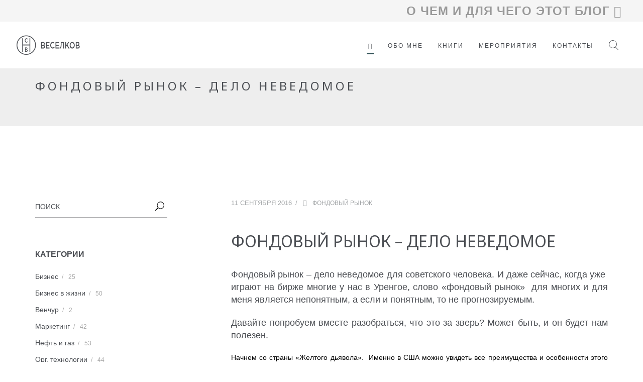

--- FILE ---
content_type: text/html; charset=UTF-8
request_url: https://veselkov.me/in/fondovyij-ryinok/fondovyij-ryinok-%E2%80%93-delo-nevedomoe.html
body_size: 35239
content:
<!DOCTYPE html>
<html dir="ltr" lang="ru-RU">
 	<head>
		
<base href="https://veselkov.me/" />
		<title>Фондовый рынок – дело неведомое</title>
		<meta name="yandex-verification" content="8e673956b9ec92cf" />
		<meta http-equiv="content-type" content="text/html; charset=utf-8" />
		<!--[if IE]><meta http-equiv="X-UA-Compatible" content="IE=edge"><![endif]-->
		<meta name="robots" content="index, follow" > 
		<meta name="keywords" content="" > 
		<meta name="description" content="Фондовый рынок – дело неведомое для советского человека. И даже сейчас, когда уже  играют на бирже многие у нас в Уренгое, слово «фондовый рынок»  для многих и для меня является непонятным, а если и понятным, то не прогнозируемым. " > 
		<meta name="author" content="Блог Веселкова С.Н.">

		<meta name="viewport" content="width=device-width, initial-scale=1, maximum-scale=1">
		
		<!-- FAVICONS -->
    <link rel="shortcut icon" href="images/favicon/favicon.png">
    <link rel="apple-touch-icon" href="images/favicon/apple-touch-icon.png">
    <link rel="apple-touch-icon" sizes="72x72" href="images/favicon/apple-touch-icon-72x72.png">
    <link rel="apple-touch-icon" sizes="114x114" href="images/favicon/apple-touch-icon-114x114.png">

<!-- Yandex.Metrika counter -->
<script type="text/javascript">
    (function (d, w, c) {
        (w[c] = w[c] || []).push(function() {
            try {
                w.yaCounter45187407 = new Ya.Metrika({
                    id:45187407,
                    clickmap:true,
                    trackLinks:true,
                    accurateTrackBounce:true,
                    webvisor:true
                });
            } catch(e) { }
        });

        var n = d.getElementsByTagName("script")[0],
            s = d.createElement("script"),
            f = function () { n.parentNode.insertBefore(s, n); };
        s.type = "text/javascript";
        s.async = true;
        s.src = "https://mc.yandex.ru/metrika/watch.js";

        if (w.opera == "[object Opera]") {
            d.addEventListener("DOMContentLoaded", f, false);
        } else { f(); }
    })(document, window, "yandex_metrika_callbacks");
</script>
<noscript><div><img src="https://mc.yandex.ru/watch/45187407" style="position:absolute; left:-9999px;" alt="" /></div></noscript>
<!-- /Yandex.Metrika counter -->		
<!-- CSS -->

    <!-- BOOTSTRAP -->
		<link rel="stylesheet" href="css/bootstrap.min.css"> 
	
    <!-- GOOGLE FONT -->		
		<!-- link href='http://fonts.googleapis.com/css?family=Lato:300,400,700%7COpen+Sans:400,300,700' rel='stylesheet' type='text/css' -->
		<link href="https://fonts.googleapis.com/css?family=Noto+Sans:400,400i,700,700i&amp;subset=cyrillic,cyrillic-ext" rel="stylesheet">
  
    <!-- ICONS ELEGANT FONT & FONT AWESOME & LINEA ICONS -->		
		<link rel="stylesheet" href="css/icons-fonts.css" >	
	
    <!-- CSS THEME -->		
		<link rel="stylesheet" href="css/style.css" >

    <!-- ANIMATE -->	
		<link rel='stylesheet' href="css/animate.min.css">
		
    <!-- IE Warning CSS -->
		<!--[if lte IE 8]><link rel="stylesheet" type="text/css" href="css/ie-warning.css" ><![endif]-->
		<!--[if lte IE 8]><link rel="stylesheet" type="text/css" href="css/ie8-fix.css" ><![endif]-->
    
    <!-- Magnific popup  in style.css	Owl Carousel Assets in style.css -->		
	
<!-- CSS end -->

<!-- JS begin some js files in bottom of file-->
		
		<!-- HTML5 Shim and Respond.js IE8 support of HTML5 elements and media queries -->
		<!-- WARNING: Respond.js doesn't work if you view the page via file:// -->
		<!--[if lt IE 9]>
		  <script src="https://oss.maxcdn.com/libs/html5shiv/3.7.0/html5shiv.js"></script>
		  <script src="https://oss.maxcdn.com/libs/respond.js/1.4.2/respond.min.js"></script>
		<![endif]-->
		
    <!-- Modernizr -->
    <!-- <script src="js/modernizr.js"></script> -->
    
	</head>
	<body>
	
	<!-- LOADER 	
	<div id="loader-overflow">
      <div id="loader3">Для полноценненной работы сайта включите JavaScript</div>
    </div>	
    -->
		<div id="wrap" class="boxed">
			<div class="grey-bg"> <!-- Grey BG  -->	
				
				<!--[if lte IE 8]>
				<div id="ie-container">
					<div id="ie-cont-close">
						<a href='#' onclick='javascript&#058;this.parentNode.parentNode.style.display="none"; return false;'><img src='images/ie-warn/ie-warning-close.jpg' style='border: none;' alt='Close'></a>
					</div>
					<div id="ie-cont-content" >
						<div id="ie-cont-warning">
							<img src='images/ie-warn/ie-warning.jpg' alt='Warning!'>
						</div>
						<div id="ie-cont-text" >
							<div id="ie-text-bold">
								You are using an outdated browser
							</div>
							<div id="ie-text">
								For a better experience using this site, please upgrade to a modern web browser.
							</div>
						</div>
						<div id="ie-cont-brows" >
							<a href='http://www.firefox.com' target='_blank'><img src='images/ie-warn/ie-warning-firefox.jpg' alt='Download Firefox'></a>
							<a href='http://www.opera.com/download/' target='_blank'><img src='images/ie-warn/ie-warning-opera.jpg' alt='Download Opera'></a>
							<a href='http://www.apple.com/safari/download/' target='_blank'><img src='images/ie-warn/ie-warning-safari.jpg' alt='Download Safari'></a>
							<a href='http://www.google.com/chrome' target='_blank'><img src='images/ie-warn/ie-warning-chrome.jpg' alt='Download Google Chrome'></a>
						</div>
					</div>
				</div>
				<![endif]-->
				
				<!-- HEADER 1 NO-TRANSPARENT -->
				<header id="nav" class="header header-1 no-transparent mobile-no-transparent">
          <!-- TOP BAR -->
          <div class="top-bar">
            <div class="container-m-30 clearfix">
              
              <!-- LEFT SECTION -->
              
              
              <!-- RIGHT SECTION -->
              <ul class="top-bar-section right">
                <li>
	<a data-toggle="collapse" data-parent="#accordion" href="#collapseOne" style="text-align: right;">О ЧЕМ И ДЛЯ ЧЕГО ЭТОТ БЛОГ <i class="fa fa-question-circle"></i></a>
	<div id="collapseOne" class="collapse" style="color: red">БЕСПЛАТНОЕ ОБУЧЕНИЕ ЛУЧШИМ ПРИЕМАМ В БИЗНЕСЕ И УПРАВЛЕНИИ</div>
                </li>
			    


			    
                <!-- li>БЕСПЛАТНОЕ ОБУЧЕНИЕ ЛУЧШИМ ПРИЕМАМ В БИЗНЕСЕ И УПРАВЛЕНИИ
                Бесплатное обучение лучшим приемам в бизнесе и управлении.</li -->
                
                
                
            </div>
          </div>          
				  <div class="header-wrapper">
					<div class="container-m-30 clearfix">
					  <div class="logo-row">
					  
						<!-- LOGO --> 
						<div class="logo-container-2">
                <div class="logo-2">
                  <a href="/" class="clearfix">
                    <img src="images/logo.png" class="logo-img" alt="Logo">
                  </a>
                </div>
              </div>
						<!-- BUTTON --> 
						<div class="menu-btn-respons-container">
							<button type="button" class="navbar-toggle btn-navbar collapsed" data-toggle="collapse" data-target="#main-menu .navbar-collapse">
								<span aria-hidden="true" class="icon_menu hamb-mob-icon"></span>
							</button>
						</div>
					 </div>
					</div>

					<!-- MAIN MENU CONTAINER -->
					<div class="main-menu-container">
						
						  <div class="container-m-30 clearfix">	
						  
								<!-- MAIN MENU -->
								<div id="main-menu">
								  <div class="navbar navbar-default" role="navigation">

									<!-- MAIN MENU LIST -->
									<nav class="collapse collapsing navbar-collapse right-1024">
									  <ul class="nav navbar-nav"><li class="parent current"><a href=""><div class="main-menu-title" style="text-transform: uppercase;"><i class="fa fa-home"></i></div></a></li><li class="parent"><a href="about.html"><div class="main-menu-title" style="text-transform: uppercase;">Обо мне</div></a></li><li class="parent"><a href="books/"><div class="main-menu-title" style="text-transform: uppercase;">Книги</div></a></li><li class="parent"><a href="events/"><div class="main-menu-title" style="text-transform: uppercase;">Мероприятия</div></a></li><li class="parent"><a href="contacts.html"><div class="main-menu-title" style="text-transform: uppercase;">Контакты</div></a></li></ul>
									</nav>

								  </div>
								</div>
								<!-- END main-menu -->
								
						  </div>
						  <!-- END container-m-30 -->
						
					</div>
					<!-- END main-menu-container -->
					
					<!-- SEARCH READ DOCUMENTATION -->
					<ul class="cd-header-buttons">
						<li><a class="cd-search-trigger" href="#cd-search"><span></span></a></li>
					</ul> <!-- cd-header-buttons -->
					<div id="cd-search" class="cd-search">
						<form class="form-search" id="searchForm" action="page-search-results.html" method="get">
							<input type="text" value="" name="query" id="query" placeholder="Поиск...">
						</form>
					</div>


					
				  </div>
				  <!-- END header-wrapper -->
				  
				</header>

        <!-- PAGE TITLE SMALL -->
        <div class="page-title-cont page-title-small grey-light-bg">
          <div class="relative container align-left">
            <div class="row">
              
              <div class="col-md-12">
                <h1 class="page-title">Фондовый рынок – дело неведомое</h1>
              </div>
              
                
              
            </div>
          </div>
        </div>
        
        <!-- COTENT CONTAINER -->
        <div class="container p-140-cont">
            <div class="row">
                <!-- SIDEBAR -->
                <div class="col-sm-4 col-md-3">
              
                            <!-- SEARCH -->
              <div class="widget">
<form class="form-search widget-search-form" action="page-search-results.html" method="get">
    <input type="text" name="query" class="input-search-widget" placeholder="ПОИСК">
    <button class="" type="submit" title="ПОИСК">
    	<span aria-hidden="true" class="icon_search"></span>
    </button>
</form>
              </div>
              
              <!-- WIDGET -->
              <div class="widget">
                <h5 class="widget-title">Категории</h5>
                    <div class="widget-body">
<ul class="clearlist widget-menu"><li><a href="in/biznes/" title="Бизнес">Бизнес</a><small><span class="slash-divider">/</span> 25</small></li><li><a href="in/biznes-v-zhizni/" title="Бизнес в жизни">Бизнес в жизни</a><small><span class="slash-divider">/</span> 50</small></li><li><a href="in/venchur/" title="Венчур">Венчур</a><small><span class="slash-divider">/</span> 2</small></li><li><a href="in/marketing/" title="Маркетинг">Маркетинг</a><small><span class="slash-divider">/</span> 42</small></li><li><a href="in/neftedobyicha/" title="Нефть и газ">Нефть и газ</a><small><span class="slash-divider">/</span> 53</small></li><li><a href="in/org-texnologii/" title="Орг. технологии">Орг. технологии</a><small><span class="slash-divider">/</span> 44</small></li><li><a href="in/hr/" title="Персонал">Персонал</a><small><span class="slash-divider">/</span> 10</small></li><li><a href="in/pravo/" title="Право">Право</a><small><span class="slash-divider">/</span> 14</small></li><li><a href="in/prodazhi/" title="Продажи">Продажи</a><small><span class="slash-divider">/</span> 44</small></li><li><a href="in/proizvodstvo/" title="Производство">Производство</a><small><span class="slash-divider">/</span> 22</small></li><li><a href="in/strategiya/" title="Стратегия">Стратегия</a><small><span class="slash-divider">/</span> 25</small></li><li><a href="in/texnologii/" title="Технологии">Технологии</a><small><span class="slash-divider">/</span> 35</small></li><li><a href="in/toplivo/" title="Топливо">Топливо</a><small><span class="slash-divider">/</span> 23</small></li><li><a href="in/torgovlya/" title="Торговля">Торговля</a><small><span class="slash-divider">/</span> 2</small></li><li><a href="in/upravlenie/" title="Управление">Управление</a><small><span class="slash-divider">/</span> 60</small></li><li><a href="in/finansyi/" title="Финансы">Финансы</a><small><span class="slash-divider">/</span> 4</small></li><li><a href="in/fondovyij-ryinok/" title="Фондовый рынок">Фондовый рынок</a><small><span class="slash-divider">/</span> 6</small></li><li><a href="in/ekonomika/" title="Экономика">Экономика</a><small><span class="slash-divider">/</span> 75</small></li></ul>
                    </div>

              </div>
              
                
                
                
                

            </div>
                      
                <!-- CONTENT -->
                <div class="col-sm-8 col-md-offset-1 blog-main-posts">
          
              <!-- POST ITEM -->
              <div class="blog-post wow fadeIn pb-50">

                
                
                <div class="post-prev-info">
                 11 сентября 2016<span class="slash-divider">/</span>
                 <span aria-hidden="true" class="fa fa-folder-open"></span>
                 <span class="icon-count" style="text-transform: uppercase;color: #000"><a href="/in/fondovyij-ryinok/">Фондовый рынок</a></span>
                 
                </div>
                <h1 style="text-transform: uppercase;">Фондовый рынок – дело неведомое</h1>
                <div class="post-prev-text" style="text-align: justify;">

                    <h4>Фондовый рынок – дело неведомое для советского человека. И даже сейчас, когда уже  играют на бирже многие у нас в Уренгое, слово «фондовый рынок»  для многих и для меня является непонятным, а если и понятным, то не прогнозируемым.</h4>
<h4>Давайте попробуем вместе разобраться, что это за зверь? Может быть, и он будет нам полезен.</h4>
<p>Начнем со страны «Желтого дьявола».  Именно в США можно увидеть все преимущества и особенности этого рынка и понять прямую связь его с самой высокой политикой. Итак, связь: два дела, с которыми напрямую связывается успешность американских президентов и шансы на повторный вход в Белый Дом:</p>
<ol>
<li>Это уровень безработицы (обратным счетом показывающий экономическую ситуацию в стране);</li>
<li>Состояние фондового рынка в США.</li>
</ol>
<p>И то и другое есть и высокая политика, и самая что ни есть частная жизнь и благосостояние каждого американца. Если каждый 10й американец безработный (10% уровень безработицы), то у каждого десятого очень плохо с деньгами – он может рассчитывать на пособие о безработице. А значит, только минимальное пропитание, никакой недвижимости, покупки машин, обучения детей и .. не дай бог заболел.</p>
<blockquote>
<p>Критический уровень перехода через 10% безработицы дает в США мультиплицированный страх много раз превышающий 10% точно голосующих против президента безработных.</p>
</blockquote>
<p>Еще большее влияние на выборы дает состояние фондового рынка. Дело в том, что в отличие от России, где на фондовом рынке играет менее 5% населения, в Америке активно играют на фондовом рынке около 75% населения. Но и это еще и не все. Остальная часть населения, естественно, завязанная на пенсионные фонды, косвенно оказываются подверженными влиянию фондового рынка: пенсионные фонды тоже частью денег клиентов играют на том же рынке. Поэтому, как только рынок сильно начинает идти вниз или появляется «черный лебедь» (резкий прострел рынка вниз), настроение избирателей мгновенно начинает портиться, и они уже шлют предупреждение действующему президенту о «черном лебеде» на выборах.</p>
<p>Здесь надо сказать о принципиальных возможностях заработка на фондовом рынке. У нас к ценным бумагам (без особых подробностей) относят акции, облигации и производные финансовые инструменты. Менее доходны, но более защищены от колебания рынка – облигации. Это фактически взятые у Вас деньги предприятиями, за которые какое-то предприятие выплачивает Вам проценты. Свидетельством долга является долговое обязательство – облигация. Более доходна (или убыточна) игра на акциях, цена которых колеблется (или, как говорят финансисты, подвержена волатильности). Не беря пока в рассмотрение совсем уже непонятные производные финансовые инструменты (всякие там деривативы), можем с уверенностью сказать, что вложив в какие-либо акции свои средства, любой купивший их за 100 рублей, через какое-то время продаст их дороже. Скажем, за 110 рублей. И опирается это 2 принципиальные вещи:</p>
<ol>
<li>Стоимость акций всегда будет как минимум следовать за инфляцией и расти вместе с ней;</li>
<li>В оценке акций всегда есть спекулятивная составляющая «мыльного пузыря».</li>
</ol>
<p>Финансовая система (финансовые рынки) НИКОГДА не отражают основные экономические показатели, они постоянно искажаются участниками рынка. Искажение носит характер «искусственно надутого» «мыльного пузыря». Именно поэтому рискну утверждать, что в относительно стабильной ситуации мы всегда получим через некоторое время больше, чем вложили.</p>
<blockquote>
<p>В Америке активно играют на фондовом рынке около 75% населения.</p>
</blockquote>
<p>Так собственно и рекомендуют простейшие учебники для индивидуальных инвесторов – иди вместе с рынком, и ты, в конце концов, будешь в плюсе. Так и поступает большинство. Следуют уже не увеличению стоимости каких-либо акций, а следуя уже «обобщенной стоимости» группы акций основных компаний – индексам бирж (ММВБ, РТС, NASDAQ и других). И вот, согласно законов инфляции и «мыльного пузыря» все растет, растет, и, вдруг, «Бахх!!!!» полетело все вниз!!!!. Рынок в августе этого года за день упал с 207 до в конечном итоге до 120 по индексу РТС. На 80 тысяч пунктов!!!??!! Вы вложили 20 000 долларов своих кровных на «черный день», надеясь, что они «подрастут». А черный день наступил для них уже в этот самый момент, и они сжались до чуть более 12 тысяч!!! Опять купили акции – октябрь этого года – опять скачет на 40 тысяч пунктов, ноябрь – пять такой же провал, и пять подьем в конце месяца по РТС до 165. Многие на этих «лебедях» серьезно разорились. Вот тут уже и наступает у любого нормального человека «нормальный избирательный синдром», поскольку именно государство является и должно являться главным регулятором фондового рынка.</p>
<p>А вдалеке нас подстерегает еще и «мыльный пузырь». И невольно вспоминается 2008 год. Искажение в какой-то момент может вызвать обвал денежного и фондового рынков («мыльный пузырь» сдуется или лопнет), если произойдет толчок в каком-то секторе финансового рынка (в те годы это был ипотечный рынок, а что поможет лопнуть сейчас?).</p>
<p> В одночасье все перенадутые финансовые институты лопнули, и финрынок упал в сотни раз.  Американцы не забыли, при ком случился и разворачивался финансовый кризис. Поэтому аналитики не предвещают нынешнему главе Белого дома ничего хорошего на предстоящих выборах.</p>
<p><em><img style="vertical-align: middle; margin: 10px;" src="assets/images/products/25/fr.jpg" alt="" width="800" height="577" /></em></p>
<p>Здесь необходимо сказать еще о 2 важных вещах по рынкам ценных бумаг:</p>
<ol>
<li>Конечно, акции и индексы должны расти в целом, как направление. Как тренд. Но это не означает, что флуктуации вверх и вниз быть не могут. Они и есть, поскольку на этом рынке ежесекундно продаются и покупаются миллионы акций и здесь так же, как на любом базаре, рынке – продаешь и покупаешь за то, за сколько договоришься. Поэтому подавая и покупая акции также ежесекундно, можно и «попасть», и выиграть. </li>
<li>Вторая важная вещь, которую надо понимать – это разный инструментарий, который используют разные игроки рынка.</li>
</ol>
<p>Условно, для простоты, их (игроков) можно по этому признаку разбить на 5 групп:</p>
<ol>
<li>Граждане-индивидуалы (как правило, используют относительно несложный инструментарий игры на бирже. В основном, идут «с рынком»);</li>
<li>Специализированные фондовые и финансовые компании, профессионально играющие на рынке основных «голубых» фишек или пользующихся индексной торговлей на основных биржах (это уже компании пользующиеся специальными программными продуктами игры, как то индексный арбитраж, волантилятор, гридер, путы, совмещенные с лонгом, и прочие непонятные для нормальных людей слова);</li>
<li>Специализированные компании, которые играют не на «голубых» фишках, а на акциях компаний 2 и 3го эшелонов;</li>
<li>Фондовые компании, основным коньком которых является инсайдерская информация  (то есть получающее информацию по своим специфическим каналам о грядущем наступлении событий, о которых рынок не  знает);</li>
<li>Крупные спекулянты (знакомые нам по названиям «быки» и «медведи»), которые, благодаря наличию значительных средств, способны загонять рынок против тренда и, в определенные моменты, фактически управлять им к своей выгоде (такие игроки, как например, Д. Сорос).</li>
</ol>
<p>Что такое распределение игроков дает для нас? На самом деле, это простые выводы, прямо следующие из описания: опасность больших провалов (или по слэнговому финансовому «проливов») у нас в силу малого рынка и больших средств на нашем рынке мировых спекулянтов гораздо выше, чем на Западе, а из этого следует, что надо либо глубоко залезать в хитроумные инструменты фондового рынка, если хочешь играть сам, либо довериться профессиональным крупным игрокам (тоже надо знать кому доверить играть за тебя, а  то можно нарваться еще на большие неприятности), либо держать свои кровные в Банке или банке (сознавая, что там или там они тают, хотя бы от инфляции).</p>
<p>Особо жаль, что наш фондовый рынок испытал существенное сужение. Если в начале 2000-х на рынке играло около 15% активного населения, то сейчас цифра уменьшилась в разы. И тому есть и объективные,  и субъективные причины. Резкое увеличение числа игроков было определено благодаря усилиям тогдашнего  Председателя Федеральной комиссии по рынку ценных бумаг (ФКЦБ) <strong>И.</strong> <strong>Костикова. </strong>При нем были разработаны правила, способствовавшие демонополизации фондовых рынков. С его уходом понемногу эта монополия вернулась.  Дополнительно существенно ударили по рынку и несколько последних общемировых и российских резких прострелов и обвалов финансовых рынков. Чему надо радости нет и быть не может. Поскольку это самый действенный инструмент для определения правильности политики руководства, связи руководства страны с избирателями и коррекции экономического курса, поскольку эти индикаторы показывают связь экономики и доходов населения.</p>
<p>Узкий наш рынок ценных бумаг плох еще и тем, что он относительно небольшой. И, соответственно, относительно небольшие для западного рынка спекулятивные вливания денег в него могут очень сильные «разгоны» и  колебания рынка ценных бумаг. И мы это видим каждодневно: ничего не предвещает сильных колебаний, нет никаких новостных изменений и вдруг ни с того, ни с сего рынок падает или резко устремляется вверх. Это спекулянты, как правильно западные, искусственно рушат или поднимают рынок. Обратная сторона этого процесса – законодательная вторая демонополизация рынка, и активная поддержка государством стабильности фондового рынка – гарантия расширения участия каждого члена нашего общества в рынке, которая оборачивается существенным его расширением, а, следовательно, невозможностью сильно на него повлиять даже большими денежными интервенциями. Что должно и стабилизировать и сделать более прогнозируемым рынок ценных бумаг, укрепить и уверенность инвесторов в ценные бумаги и еще больше его расширить.</p>
                    <p></p>
                    
                </div>
                
                
                <div class="post-prev-more-cont clearfix">
                  <div class="post-prev-more left">
                    <div class="tags">
                                                    <a href="">Фондовый рынок</a>
                
                  </div>
                  </div>
                  
                </div>
              </div>

              <!-- DIVIDER -->
              <hr class="mt-0 mb-0">
              
 <!-- WORK NAVIGATION -->            
<div class="work-navigation clearfix"><a href="/in/fondovyij-ryinok/investiczionnyij-«forum»-kak-investiczii-sochetayutsya-s-ubyitkami-v-burovom-biznese.html" class="work-prev"><span><span class="icon icon-arrows-left"></span>&nbsp;Назад</span></a><a href="/" class="work-all"><span>Все публикации</span></a><a href="/in/fondovyij-ryinok/fondovyij-ryinok-dlya-lyudej.html" class="work-next"><span>Вперед&nbsp;<span class="icon icon-arrows-right"></span></span></a></div>

             
                
                
                

                
              

              


          </div>
            </div>
	    </div>    
        <!-- NEWS LETTER -->
        

        <!-- FOOTER 2 -->
                <footer class="page-section pt-80 pb-50">
          <div class="container">
            <div class="footer-2-copy-cont clearfix">
              <!-- Social Links 
              <div class="footer-2-soc-a right">
                <a href="http://themeforest.net/user/abcgomel/portfolio?ref=abcgomel" title="Facebook" target="_blank"><i class="fa fa-facebook"></i></a>
                <a href="http://themeforest.net/user/abcgomel/portfolio?ref=abcgomel" title="Twitter" target="_blank"><i class="fa fa-vk"></i></a>
              </div>
              -->
              <div class="footer-2-copy right">
                  <a href="sitemap.xml.html">Карта сайта <i class="fa fa-globe"></i></a>
              </div>  
              <!-- Copyright -->
              <div class="left">
                <a class="footer-2-copy" href="/" target="_blank">&copy; Блог Веселкова С.Н. </a>
              </div>
            </div>
          </div>
        </footer>
        
				<!-- BACK TO TOP -->
				<p id="back-top">
          <a href="#top" title="Back to Top"><span class="icon icon-arrows-up"></span></a>
        </p>
        
			</div><!-- End BG -->	
		</div><!-- End wrap -->	
	
<!-- JS begin -->

		<!-- jQuery  -->
		<script type="text/javascript" src="js/jquery-1.11.2.min.js"></script>

		<!-- Include all compiled plugins (below), or include individual files as needed -->
    <script src="js/bootstrap.min.js"></script>		

		<!-- MAGNIFIC POPUP -->
		<script src='js/jquery.magnific-popup.min.js'></script>
    
    <!-- PORTFOLIO SCRIPTS -->
    <script type="text/javascript" src="js/imagesloaded.pkgd.min.js"></script>
    
    
    <!-- APPEAR -->    
    <script type="text/javascript" src="js/jquery.appear.js"></script>
    
    <!-- OWL CAROUSEL -->    
    <script type="text/javascript" src="js/owl.carousel.min.js"></script>
    
    <!-- MAIN SCRIPT -->
		<script src="js/main.js"></script>
    
<!-- JS end -->	
	
	</body>
</html>		